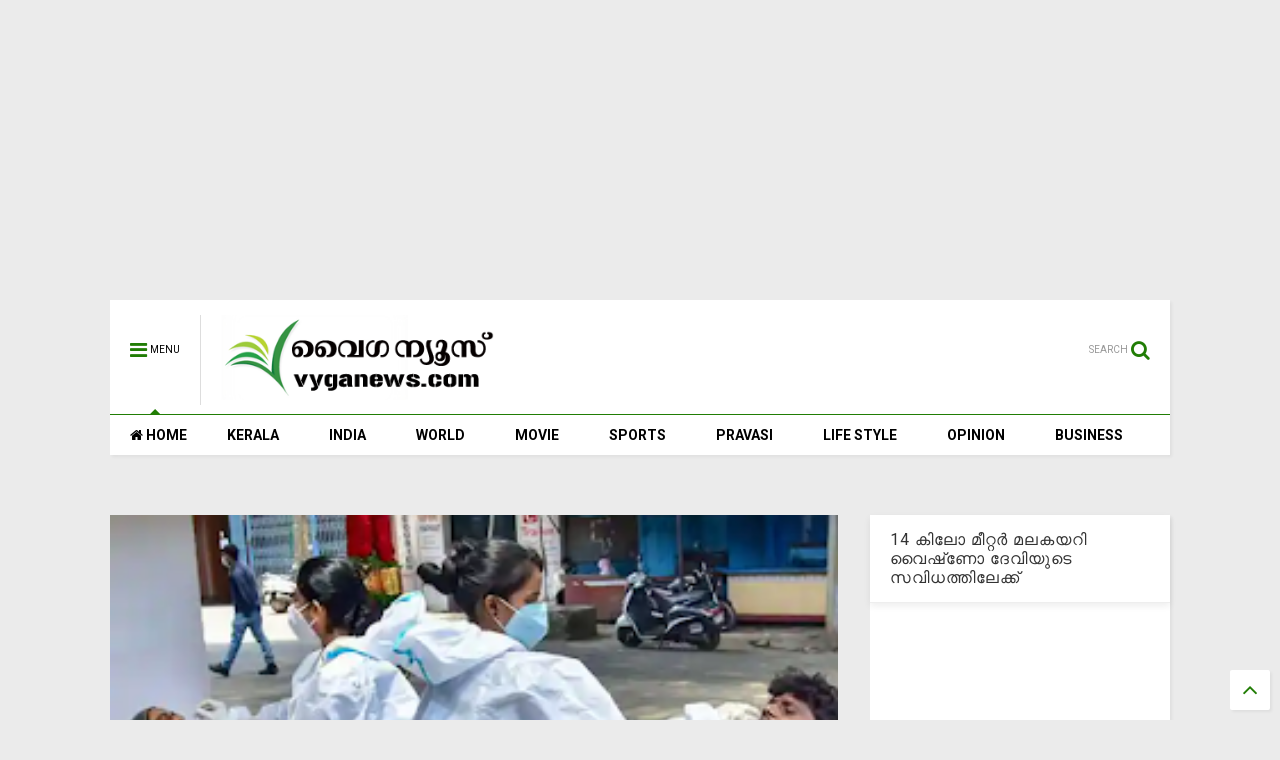

--- FILE ---
content_type: text/html; charset=utf-8
request_url: https://www.google.com/recaptcha/api2/aframe
body_size: 267
content:
<!DOCTYPE HTML><html><head><meta http-equiv="content-type" content="text/html; charset=UTF-8"></head><body><script nonce="2XB0EvVAJHmCvokK6te0sw">/** Anti-fraud and anti-abuse applications only. See google.com/recaptcha */ try{var clients={'sodar':'https://pagead2.googlesyndication.com/pagead/sodar?'};window.addEventListener("message",function(a){try{if(a.source===window.parent){var b=JSON.parse(a.data);var c=clients[b['id']];if(c){var d=document.createElement('img');d.src=c+b['params']+'&rc='+(localStorage.getItem("rc::a")?sessionStorage.getItem("rc::b"):"");window.document.body.appendChild(d);sessionStorage.setItem("rc::e",parseInt(sessionStorage.getItem("rc::e")||0)+1);localStorage.setItem("rc::h",'1767369777901');}}}catch(b){}});window.parent.postMessage("_grecaptcha_ready", "*");}catch(b){}</script></body></html>

--- FILE ---
content_type: text/javascript; charset=UTF-8
request_url: https://www.vyganews.com/feeds/posts/default/-/Kerala?max-results=4&start-index=11264&alt=json-in-script&callback=jQuery111106766037034911025_1767369774253&_=1767369774254
body_size: 7989
content:
// API callback
jQuery111106766037034911025_1767369774253({"version":"1.0","encoding":"UTF-8","feed":{"xmlns":"http://www.w3.org/2005/Atom","xmlns$openSearch":"http://a9.com/-/spec/opensearchrss/1.0/","xmlns$blogger":"http://schemas.google.com/blogger/2008","xmlns$georss":"http://www.georss.org/georss","xmlns$gd":"http://schemas.google.com/g/2005","xmlns$thr":"http://purl.org/syndication/thread/1.0","id":{"$t":"tag:blogger.com,1999:blog-7866773985249407600"},"updated":{"$t":"2026-01-02T21:01:11.066+05:30"},"category":[{"term":"Kerala"},{"term":"India"},{"term":"Slider"},{"term":"Movie"},{"term":"World"},{"term":"Cinema"},{"term":"Sports"},{"term":"pravasi"},{"term":"Business"},{"term":"opinion"},{"term":"lifestyle"},{"term":"newsspecial"},{"term":"cultural"},{"term":"Crime"},{"term":"cricket"},{"term":"Film"},{"term":"National"},{"term":"Accident"},{"term":"kera"},{"term":"'"},{"term":"a"},{"term":"Army"},{"term":"Arrest"},{"term":"Samskarikam"},{"term":"election"},{"term":"Aruvikkara"},{"term":"Football"},{"term":"Gulf"},{"term":"Latest News"},{"term":"sex"},{"term":"11"},{"term":"Atlas Jwellery"},{"term":"Bar licence"},{"term":"Dr. Haridas"},{"term":"K M Mani"},{"term":"Karthikeyan"},{"term":"Kochi."},{"term":"Literature"},{"term":"Obituary"},{"term":"Oommen chandy"},{"term":"Pillai"},{"term":"Saritha S Nair"},{"term":"Tamil Nadu"},{"term":"Video"},{"term":"culture"},{"term":"keral"},{"term":"love"},{"term":"sli"},{"term":"speaker"},{"term":"Ambulance"},{"term":"Assembly"},{"term":"Blog"},{"term":"Bomb"},{"term":"Bribe"},{"term":"Budgte"},{"term":"Copa America"},{"term":"Corporate"},{"term":"Dam"},{"term":"Deseeyam"},{"term":"Gold"},{"term":"Indonesia"},{"term":"Jayalalithaa"},{"term":"Maggi"},{"term":"Major Ravi"},{"term":"Mammootty"},{"term":"Manmohan Singh"},{"term":"Marriage"},{"term":"Metro"},{"term":"Mullaperiyar"},{"term":"Murder"},{"term":"Muslim"},{"term":"Narayan Desai"},{"term":"Nokia"},{"term":"Okowe Chigozie Collins"},{"term":"Phone"},{"term":"Politics"},{"term":"Pope"},{"term":"Prithwiraj"},{"term":"Ranjini Haridas"},{"term":"Russia"},{"term":"Scandal"},{"term":"School"},{"term":"Solar Case"},{"term":"Tax"},{"term":"Tennis"},{"term":"Vladimir Putin"},{"term":"co"},{"term":"cocaine"},{"term":"court"},{"term":"cpm"},{"term":"cu"},{"term":"guruvayur"},{"term":"hartal"},{"term":"ind"},{"term":"indi"},{"term":"k"},{"term":"kejrival"},{"term":"ker"},{"term":"molest"},{"term":"pinarayi vijayan"},{"term":"pra"},{"term":"prav"},{"term":"sl"},{"term":"tc"},{"term":"temple"}],"title":{"type":"text","$t":"www.vyganews.com"},"subtitle":{"type":"html","$t":""},"link":[{"rel":"http://schemas.google.com/g/2005#feed","type":"application/atom+xml","href":"https:\/\/www.vyganews.com\/feeds\/posts\/default"},{"rel":"self","type":"application/atom+xml","href":"https:\/\/www.blogger.com\/feeds\/7866773985249407600\/posts\/default\/-\/Kerala?alt=json-in-script\u0026start-index=11264\u0026max-results=4"},{"rel":"alternate","type":"text/html","href":"https:\/\/www.vyganews.com\/search\/label\/Kerala"},{"rel":"hub","href":"http://pubsubhubbub.appspot.com/"},{"rel":"previous","type":"application/atom+xml","href":"https:\/\/www.blogger.com\/feeds\/7866773985249407600\/posts\/default\/-\/Kerala\/-\/Kerala?alt=json-in-script\u0026start-index=11260\u0026max-results=4"},{"rel":"next","type":"application/atom+xml","href":"https:\/\/www.blogger.com\/feeds\/7866773985249407600\/posts\/default\/-\/Kerala\/-\/Kerala?alt=json-in-script\u0026start-index=11268\u0026max-results=4"}],"author":[{"name":{"$t":"Praveen Kumar"},"uri":{"$t":"http:\/\/www.blogger.com\/profile\/02944366300754785782"},"email":{"$t":"noreply@blogger.com"},"gd$image":{"rel":"http://schemas.google.com/g/2005#thumbnail","width":"16","height":"16","src":"https:\/\/img1.blogblog.com\/img\/b16-rounded.gif"}}],"generator":{"version":"7.00","uri":"http://www.blogger.com","$t":"Blogger"},"openSearch$totalResults":{"$t":"16675"},"openSearch$startIndex":{"$t":"11264"},"openSearch$itemsPerPage":{"$t":"4"},"entry":[{"id":{"$t":"tag:blogger.com,1999:blog-7866773985249407600.post-8270990629327238961"},"published":{"$t":"2020-09-17T21:29:00.005+05:30"},"updated":{"$t":"2020-09-17T21:30:00.748+05:30"},"category":[{"scheme":"http://www.blogger.com/atom/ns#","term":"Kerala"},{"scheme":"http://www.blogger.com/atom/ns#","term":"Movie"}],"title":{"type":"text","$t":"ഭാമയും സിദ്ദീഖും കൂറുമാറി, നടി ആക്രമിക്കപ്പെട്ട കേസില്‍ പുതിയ വഴിത്തിരിവ്"},"content":{"type":"html","$t":"\u003Cp\u003E\u0026nbsp;\u003C\/p\u003E\u003Cdiv class=\"separator\" style=\"clear: both; text-align: center;\"\u003E\u003Ca href=\"https:\/\/blogger.googleusercontent.com\/img\/b\/R29vZ2xl\/AVvXsEiodX2eCNhy9JtPZj0Ry-8tc4FQ9exlYA5SRSsaS0EeNEnjaja_nBczGjjJUdC1zCJ2MD7uQjulRoodjTpCRUBF_ue95rXDlPkYr_iW-QLQNfHRSd7bUrj_fIKu_9Si78vjbkASaiwnF5Hr\/s718\/bhama+siddique1.jpg\" imageanchor=\"1\" style=\"margin-left: 1em; margin-right: 1em;\"\u003E\u003Cimg border=\"0\" data-original-height=\"398\" data-original-width=\"718\" height=\"352\" src=\"https:\/\/blogger.googleusercontent.com\/img\/b\/R29vZ2xl\/AVvXsEiodX2eCNhy9JtPZj0Ry-8tc4FQ9exlYA5SRSsaS0EeNEnjaja_nBczGjjJUdC1zCJ2MD7uQjulRoodjTpCRUBF_ue95rXDlPkYr_iW-QLQNfHRSd7bUrj_fIKu_9Si78vjbkASaiwnF5Hr\/w640-h352\/bhama+siddique1.jpg\" width=\"640\" \/\u003E\u003C\/a\u003E\u003C\/div\u003E\u003Cp\u003E\u003C\/p\u003E\u003Cp\u003E\u0026nbsp;കൊച്ചി: നടി ആക്രമിക്കപ്പെട്ട കേസിലെ വാദത്തിനിടെ പ്രോസിക്യൂഷന്‍ സാക്ഷികളായിരുന്ന\u0026nbsp; ചലച്ചിത്രതാരങ്ങളായ സിദ്ദീഖും ഭാമയും കൂറുമാറി. ഇന്ന് കോടതിയില്‍ ഭാമയും സിദ്ദീഖും ഹാജരായിരുന്നു.\u003C\/p\u003E\u003Cp\u003Eതാരസംഘടനയായ അമ്മ നടത്തിയ സ്റ്റേജ് ഷോ റിഹേഴ്‌സല്‍ നടക്കവേ ആക്രമണത്തിനിരയായ നടിയും\u0026nbsp; ദിലീപും തമ്മില്‍ തര്‍ക്കമുണ്ടായെന്ന് സിദ്ദീഖും ഭാമയും നേരത്തേ മൊഴി കൊടുത്തിരുന്നു.\u003C\/p\u003E\u003Cp\u003E\u003C\/p\u003E\u003Cdiv class=\"separator\" style=\"clear: both; text-align: center;\"\u003E\u003Ca href=\"https:\/\/blogger.googleusercontent.com\/img\/b\/R29vZ2xl\/AVvXsEjeJj1BGncWf_UwvMAv9BeJ6Rc7J33XLjgpCg_0RUyACHwL1PVquKz1f14HEkuyFH9_H9VFzXoIX9HW_LoCLS0_oThfMRoANnH7Cg3HfgKka6mKPaYufr_te8WDbMJuNQmpVC53VTKRE4B4\/s753\/bhama+siddique.jpg\" imageanchor=\"1\" style=\"margin-left: 1em; margin-right: 1em;\"\u003E\u003Cimg border=\"0\" data-original-height=\"414\" data-original-width=\"753\" height=\"350\" src=\"https:\/\/blogger.googleusercontent.com\/img\/b\/R29vZ2xl\/AVvXsEjeJj1BGncWf_UwvMAv9BeJ6Rc7J33XLjgpCg_0RUyACHwL1PVquKz1f14HEkuyFH9_H9VFzXoIX9HW_LoCLS0_oThfMRoANnH7Cg3HfgKka6mKPaYufr_te8WDbMJuNQmpVC53VTKRE4B4\/w640-h350\/bhama+siddique.jpg\" width=\"640\" \/\u003E\u003C\/a\u003E\u003C\/div\u003E\u003Cp\u003E\u003C\/p\u003E\u003Cp\u003Eഈ മൊഴിയില്‍ നിന്നാണ് ഇരുവരും ഇന്നു പിന്നാക്കം പോയത്. മുന്‍പു കൊടുത്ത മൊഴി സ്ഥിരീകരിക്കാന്‍ ഇരുവരും തയ്യാറായില്ല.\u003C\/p\u003E\u003Cp\u003Eഇതോടെ, ഇരുവരും കൂറുമാറിയതായി പ്രഖ്യാപിക്കണമെന്ന് പ്രോസിക്യൂഷന്‍ കോടതിയോട് അവശ്യപ്പെട്ടു.\u003C\/p\u003E\u003Cp\u003E\u003C\/p\u003E\u003Cdiv class=\"separator\" style=\"clear: both; text-align: center;\"\u003E\u003Cbr \/\u003E\u003C\/div\u003E\u003Cdiv class=\"separator\" style=\"clear: both; text-align: center;\"\u003E\u003Ca href=\"https:\/\/blogger.googleusercontent.com\/img\/b\/R29vZ2xl\/AVvXsEik0IULvfA0jXRM0ALWrfMv4rYY7uNXEuB3LotI2KfeX-IedHIN42dLzt9VxbnGlKYgUz8FsqpB5aGg9f_1j-La8ehE2b_POSyLhq19kKVTLFIJ8xwBDy27vUfH5vhkzqwHJCogp-jrR9RH\/s527\/bhama+siddique2.jpg\" imageanchor=\"1\" style=\"margin-left: 1em; margin-right: 1em;\"\u003E\u003Cimg border=\"0\" data-original-height=\"342\" data-original-width=\"527\" height=\"414\" src=\"https:\/\/blogger.googleusercontent.com\/img\/b\/R29vZ2xl\/AVvXsEik0IULvfA0jXRM0ALWrfMv4rYY7uNXEuB3LotI2KfeX-IedHIN42dLzt9VxbnGlKYgUz8FsqpB5aGg9f_1j-La8ehE2b_POSyLhq19kKVTLFIJ8xwBDy27vUfH5vhkzqwHJCogp-jrR9RH\/w640-h414\/bhama+siddique2.jpg\" width=\"640\" \/\u003E\u003C\/a\u003E\u003C\/div\u003E\u003Cbr \/\u003Eഇതേസമയം, ദിലീപിന്റെ ജാമ്യം റദ്ദാക്കണമെന്ന പ്രോസിക്യൂഷന്റെ ഹര്‍ജി കോടതി നാളെ പരിഗണിക്കാനിരിക്കുകയാണ്. ജാമ്യത്തില്‍ പുറത്തിറങ്ങിയ ദിലീപ് സാക്ഷികളെ ഒന്നൊന്നായി സ്വാധീനിക്കുന്നുവെന്നാണ് പ്രോസിക്യൂഷന്റെ വാദം. ഭാമയും സിദ്ദീഖും കൂറുമാറിയതും നാളെ പ്രോസിക്യൂഷന്‍ കോടതിയില്‍ ഉയര്‍ത്തിയേക്കും.\u003Cp\u003E\u003C\/p\u003E\u003Cp\u003Eദിലീപിന്റെ ഉറ്റ ചങ്ങാതിയാണ് സിദ്ദീഖ്. ജയിലില്‍ നിന്നു ജാമ്യം കിട്ടിയിറങ്ങിയ ദിലീപിനെ കൂട്ടിക്കൊണ്ടു വരാനും സിദ്ദീഖ് പോയിരുന്നു. ആക്രമിക്കപ്പെട്ട നടിയുടെ അടുത്ത സുഹൃത്താണ് ഭാമ.\u003C\/p\u003E\u003Cdiv\u003ESummary: Film stars Siddique and Bhama, who were witnesses for the prosecution during the argument in the case where the actress was attacked, turned hostile witness. Bhama and Siddique were present in court today. Siddique and Bhama had earlier said that there was a dispute between the actress and Dileep during the stage show rehearsal conducted by the star organization AMMA.\u003C\/div\u003E\u003Cdiv\u003E\u003Cbr \/\u003E\u003C\/div\u003E\u003Cdiv\u003EKeywords: Film stars, Siddique, Bhama, Prosecution, Court, Rehearsal,\u0026nbsp; AMMA\u003C\/div\u003E"},"link":[{"rel":"replies","type":"application/atom+xml","href":"https:\/\/www.vyganews.com\/feeds\/8270990629327238961\/comments\/default","title":"Post Comments"},{"rel":"replies","type":"text/html","href":"https:\/\/www.vyganews.com\/2020\/09\/bhama-and-siddique-turned-hostile.html#comment-form","title":"0 Comments"},{"rel":"edit","type":"application/atom+xml","href":"https:\/\/www.blogger.com\/feeds\/7866773985249407600\/posts\/default\/8270990629327238961"},{"rel":"self","type":"application/atom+xml","href":"https:\/\/www.blogger.com\/feeds\/7866773985249407600\/posts\/default\/8270990629327238961"},{"rel":"alternate","type":"text/html","href":"https:\/\/www.vyganews.com\/2020\/09\/bhama-and-siddique-turned-hostile.html","title":"ഭാമയും സിദ്ദീഖും കൂറുമാറി, നടി ആക്രമിക്കപ്പെട്ട കേസില്‍ പുതിയ വഴിത്തിരിവ്"}],"author":[{"name":{"$t":"Vyga News Desk"},"uri":{"$t":"http:\/\/www.blogger.com\/profile\/03029540792067918258"},"email":{"$t":"noreply@blogger.com"},"gd$image":{"rel":"http://schemas.google.com/g/2005#thumbnail","width":"16","height":"16","src":"https:\/\/img1.blogblog.com\/img\/b16-rounded.gif"}}],"media$thumbnail":{"xmlns$media":"http://search.yahoo.com/mrss/","url":"https:\/\/blogger.googleusercontent.com\/img\/b\/R29vZ2xl\/AVvXsEiodX2eCNhy9JtPZj0Ry-8tc4FQ9exlYA5SRSsaS0EeNEnjaja_nBczGjjJUdC1zCJ2MD7uQjulRoodjTpCRUBF_ue95rXDlPkYr_iW-QLQNfHRSd7bUrj_fIKu_9Si78vjbkASaiwnF5Hr\/s72-w640-h352-c\/bhama+siddique1.jpg","height":"72","width":"72"},"thr$total":{"$t":"0"}},{"id":{"$t":"tag:blogger.com,1999:blog-7866773985249407600.post-2839027802443345101"},"published":{"$t":"2020-09-17T20:35:00.007+05:30"},"updated":{"$t":"2020-09-17T20:39:41.781+05:30"},"category":[{"scheme":"http://www.blogger.com/atom/ns#","term":"Kerala"}],"title":{"type":"text","$t":" അതിവേഗം കോവിഡ് പകരുന്നു, 4351 രോഗികള്‍, തിരുവനന്തപുരത്ത് 820 പേര്‍, നൂറു കടന്ന് എല്ലാ ജില്ലകളും"},"content":{"type":"html","$t":"\u003Cdiv class=\"separator\" style=\"clear: both; text-align: center;\"\u003E\u003Ca href=\"https:\/\/blogger.googleusercontent.com\/img\/b\/R29vZ2xl\/AVvXsEjQNuSRwxVOmmQ6_xQ3q8oidZScKEElVpwmUUaGlAXt6sJrDd6mZLgTOH4YC0aVZk7Kl6ypeeuZkLTHL3PstDf_T6N22dKE76pzfzDj9EJNWhdCgnhBnEOPcrXgI4TKy7LZ4HahDP8bR1I5\/s1114\/covid+kerala.jpg\" style=\"margin-left: 1em; margin-right: 1em;\"\u003E\u003Cimg border=\"0\" data-original-height=\"628\" data-original-width=\"1114\" height=\"360\" src=\"https:\/\/blogger.googleusercontent.com\/img\/b\/R29vZ2xl\/AVvXsEjQNuSRwxVOmmQ6_xQ3q8oidZScKEElVpwmUUaGlAXt6sJrDd6mZLgTOH4YC0aVZk7Kl6ypeeuZkLTHL3PstDf_T6N22dKE76pzfzDj9EJNWhdCgnhBnEOPcrXgI4TKy7LZ4HahDP8bR1I5\/w640-h360\/covid+kerala.jpg\" width=\"640\" \/\u003E\u003C\/a\u003E\u003C\/div\u003E\u003Cbr \/\u003E\u003Cp\u003Eതിരുവനന്തപുരം: സംസ്ഥാനത്ത് ഇന്ന് 4351 പേര്‍ക്ക് കോവിഡ്-19 സ്ഥിരീകരിച്ചു. ഇന്നു 10 കോവിഡ് മരണങ്ങളാണ് സ്ഥിരീകരിച്ചത്. 4081 പേര്‍ സമ്പര്‍ക്ക് രോഗികളാണ്. 351 പേരുടെ സമ്പര്‍ക്ക ഉറവിടം വ്യക്തമല്ലെന്ന്\u0026nbsp;\u003C\/p\u003E\u003Cp\u003Eമുഖ്യമന്ത്രി പിണറായി വിജയന്‍ അറിയിച്ചു.\u0026nbsp; ചികിത്സയിലായിരുന്ന 2737 പേരുടെ പരിശോധനാഫലം നെഗറ്റീവായി.\u0026nbsp;\u003C\/p\u003E\u003Ch3 style=\"text-align: left;\"\u003E\u003Cspan style=\"color: #741b47;\"\u003E* ഇന്നു രോഗം സ്ഥിരീകരിച്ചവര്‍-4351\u003Cbr \/\u003E\u003C\/span\u003E\u003Cspan style=\"color: #741b47;\"\u003E* ഇന്ന് നെഗറ്റീവായവര്‍-2737\u003Cbr \/\u003E\u003C\/span\u003E\u003Cspan style=\"color: #741b47;\"\u003E* ഇന്നു സ്ഥിരീകരിച്ച കോവിഡ് മരണങ്ങള്‍-12\u003Cbr \/\u003E\u003C\/span\u003E\u003Cspan style=\"color: #741b47;\"\u003E* ഇന്നത്തെ രോഗികളില്‍ വിദേശത്തുനിന്ന് എത്തിയവര്‍-57\u003Cbr \/\u003E\u003C\/span\u003E\u003Cspan style=\"color: #741b47;\"\u003E* മറ്റ് സംസ്ഥാനങ്ങളില്‍ നിന്നെത്തിയവര്‍-141\u003Cbr \/\u003E\u003C\/span\u003E\u003Cspan style=\"color: #741b47;\"\u003E* സമ്പര്‍ക്ക രോഗികള്‍-4081\u003Cbr \/\u003E\u003C\/span\u003E\u003Cspan style=\"color: #741b47;\"\u003E* സമ്പര്‍ക്ക ഉറവിടമറിയാത്തവര്‍-351\u0026nbsp;\u003Cbr \/\u003E\u003C\/span\u003E\u003Cspan style=\"color: #741b47;\"\u003E* രോഗം ബാധിച്ച ആരോഗ്യ പ്രവര്‍ത്തകര്‍-72\u003Cbr \/\u003E\u003C\/span\u003E\u003Cspan style=\"color: #741b47;\"\u003E* ചികിത്സയിലുള്ളവര്‍-34314\u003Cbr \/\u003E\u003C\/span\u003E\u003Cspan style=\"color: #741b47;\"\u003E* രോഗമുക്തര്‍ ഇതുവരെ-87345\u0026nbsp;\u003Cbr \/\u003E\u003C\/span\u003E\u003Cspan style=\"color: #741b47;\"\u003E* നിരീക്ഷണത്തിലുള്ളവര്‍-213595\u003Cbr \/\u003E\u003C\/span\u003E\u003Cspan style=\"color: #741b47;\"\u003E* ആശുപത്രികളില്‍ നിരീക്ഷണത്തിലുള്ളവര്‍-23836\u003Cbr \/\u003E\u003C\/span\u003E\u003Cspan style=\"color: #741b47;\"\u003E* ഇന്ന് ആശുപത്രികളില്‍ പ്രവേശിപ്പിക്കപ്പെട്ടവര്‍-3081\u003Cbr \/\u003E\u003C\/span\u003E\u003Cspan style=\"color: #741b47;\"\u003E* ഇതുവരെയുള്ള കോവിഡ് മരണം-489\u003Cbr \/\u003E\u003C\/span\u003E\u003Cspan style=\"color: #741b47;\"\u003E* ആകെ ഹോട്ട് സ്‌പോട്ടുകള്‍-608\u003Cbr \/\u003E\u003C\/span\u003E\u003Cspan style=\"color: #741b47;\"\u003E* 24 മണിക്കൂറിനിടെ പരിശോധിച്ച സാമ്പിളുകള്‍-45730\u003Cbr \/\u003E\u003C\/span\u003E\u003Cspan style=\"color: #741b47;\"\u003E* ഇതുവരെ പരിശോധിച്ച ആകെ സാമ്പിളുകള്‍-2287796\u0026nbsp;\u003C\/span\u003E\u003C\/h3\u003E\u003Ch2 style=\"background-color: #ebebeb; font-family: roboto, sans-serif; margin: 1em 0px 0.5em; max-width: 100%; overflow-wrap: break-word; position: relative;\"\u003E\u003Cspan style=\"color: red; max-width: 100%; overflow-wrap: break-word;\"\u003Eരോഗം ബാധിച്ചവരുടെ പട്ടിക ജില്ല തിരിച്ച്, സമ്പര്‍ക്ക രോഗികളുടെ എണ്ണം ബ്രാക്കറ്റില്‍\u003C\/span\u003E\u003C\/h2\u003E\u003Cp\u003E\u003Cb\u003Eതിരുവനന്തപുരം 820 (804)\u0026nbsp;\u003C\/b\u003E\u003C\/p\u003E\u003Cp\u003E\u003Cb\u003Eകോഴിക്കോട് 545 (536)\u0026nbsp;\u003C\/b\u003E\u003C\/p\u003E\u003Cp\u003E\u003Cb\u003Eഎറണാകുളം 383 (358)\u0026nbsp;\u003C\/b\u003E\u003C\/p\u003E\u003Cp\u003E\u003Cb\u003Eആലപ്പുഴ 367 (349)\u0026nbsp;\u003C\/b\u003E\u003C\/p\u003E\u003Cp\u003E\u003Cb\u003Eമലപ്പുറം 351 (335)\u0026nbsp;\u003C\/b\u003E\u003C\/p\u003E\u003Cp\u003E\u003Cb\u003Eകാസര്‍കോട് 319 (278)\u0026nbsp;\u003C\/b\u003E\u003C\/p\u003E\u003Cp\u003E\u003Cb\u003Eതൃശൂര്‍ 296 (285)\u0026nbsp;\u003C\/b\u003E\u003C\/p\u003E\u003Cp\u003E\u003Cb\u003Eകണ്ണൂര്‍ 260 (232)\u0026nbsp;\u003C\/b\u003E\u003C\/p\u003E\u003Cp\u003E\u003Cb\u003Eപാലക്കാട് 241 (211)\u0026nbsp;\u003C\/b\u003E\u003C\/p\u003E\u003Cp\u003E\u003Cb\u003Eകൊല്ലം 218 (210)\u0026nbsp;\u003C\/b\u003E\u003C\/p\u003E\u003Cp\u003E\u003Cb\u003Eകോട്ടയം 204 (198)\u0026nbsp;\u003C\/b\u003E\u003C\/p\u003E\u003Cp\u003E\u003Cb\u003Eപത്തനംതിട്ട 136 (107)\u0026nbsp;\u003C\/b\u003E\u003C\/p\u003E\u003Cp\u003E\u003Cb\u003Eവയനാട് 107 (99)\u0026nbsp;\u003C\/b\u003E\u003C\/p\u003E\u003Cp\u003E\u003Cb\u003Eഇടുക്കി 104 (79)\u0026nbsp;\u003C\/b\u003E\u003C\/p\u003E\u003Ch2 style=\"background-color: #ebebeb; font-family: roboto, sans-serif; margin: 1em 0px 0.5em; max-width: 100%; overflow-wrap: break-word; position: relative;\"\u003E\u003Cspan style=\"color: #741b47; max-width: 100%; overflow-wrap: break-word;\"\u003Eഇന്നു സ്ഥിരീകരിച്ച കോവിഡ് മരണങ്ങള്‍-10\u003C\/span\u003E\u003C\/h2\u003E\u003Cp\u003E\u003Cb\u003Eസെപ്റ്റംബര്‍ 13\u003C\/b\u003E\u003C\/p\u003E\u003Cp\u003Eതിരുവനന്തപുരം പാപ്പനംകോട് സ്വദേശിനി ജയകുമാരി (63) തൃശൂര്‍ ഏങ്ങണ്ടിയൂര്‍ സ്വദേശി ജേക്കബ് (89)\u0026nbsp;\u003C\/p\u003E\u003Cp\u003E\u003Cb\u003Eസെപ്റ്റംബര്‍ 14\u003C\/b\u003E\u003C\/p\u003E\u003Cp\u003Eതിരുവനന്തപുരം കോട്ടപ്പുറം സ്വദേശി നിസാമുദ്ദീന്‍ (49)\u0026nbsp;\u003C\/p\u003E\u003Cp\u003E\u003Cb\u003Eസെപ്റ്റംബര്‍ 15\u003C\/b\u003E\u003C\/p\u003E\u003Cp\u003Eമലപ്പുറം സ്വദേശിനി മറിയകുട്ടി (75)\u0026nbsp;\u003C\/p\u003E\u003Cp\u003E\u003Cb\u003Eസെപ്റ്റംബര്‍ 9\u003C\/b\u003E\u003C\/p\u003E\u003Cp\u003Eകൊല്ലം കല്ലുംതാഴം സ്വദേശിനി ഹൗവാ ഉമ്മ (73) കോഴിക്കോട് വളയം സ്വദേശി അബ്ദുള്ള (64) കൊല്ലം പ്രാക്കുളം സ്വദേശിനി ജമീല (62)\u0026nbsp;\u003C\/p\u003E\u003Cp\u003E\u003Cb\u003Eസെപ്റ്റംബര്‍ 10\u003C\/b\u003E\u003C\/p\u003E\u003Cp\u003Eകൊല്ലം കുളക്കട സ്വദേശി ശശിധരന്‍ നായര്‍ (75) തിരുവനന്തപുരം കല്ലാട്ടുമുക്ക് സ്വദേശി സൈനുലാബ്ദീന്‍ (67)\u0026nbsp;\u003C\/p\u003E\u003Cp\u003E\u003Cb\u003Eസെപ്റ്റംബര്‍ 11\u003C\/b\u003E\u003C\/p\u003E\u003Cp\u003Eതൃശൂര്‍ കൊടുങ്ങല്ലൂര്‍ സ്വദേശി അബ്ബാസ് (74)\u0026nbsp;\u003C\/p\u003E\u003Ch2 style=\"background-color: #ebebeb; font-family: roboto, sans-serif; margin: 1em 0px 0.5em; max-width: 100%; overflow-wrap: break-word; position: relative;\"\u003E\u003Cspan style=\"color: #ffa400; max-width: 100%; overflow-wrap: break-word;\"\u003E\u003Cspan style=\"max-width: 100%; overflow-wrap: break-word;\"\u003Eരോഗം\u0026nbsp;\u003C\/span\u003Eബാധിച്ച ആരോഗ്യ പ്രവര്‍ത്തകര്‍-72\u003C\/span\u003E\u003C\/h2\u003E\u003Cp\u003E\u003Cb\u003Eഎറണാകുളം 16\u0026nbsp;\u003C\/b\u003E\u003C\/p\u003E\u003Cp\u003E\u003Cb\u003Eതിരുവനന്തപുരം 15\u0026nbsp;\u003C\/b\u003E\u003C\/p\u003E\u003Cp\u003E\u003Cb\u003Eകാസര്‍ഗോഡ് 12\u0026nbsp;\u003C\/b\u003E\u003C\/p\u003E\u003Cp\u003E\u003Cb\u003Eതൃശൂര്‍\u0026nbsp;\u003C\/b\u003E\u003C\/p\u003E\u003Cp\u003E\u003Cb\u003Eകണ്ണൂര്‍ 8\u0026nbsp;\u003C\/b\u003E\u003C\/p\u003E\u003Cp\u003E\u003Cb\u003Eകൊല്ലം 3\u0026nbsp;\u003C\/b\u003E\u003C\/p\u003E\u003Cp\u003E\u003Cb\u003Eപാലക്കാട് 3\u0026nbsp;\u003C\/b\u003E\u003C\/p\u003E\u003Cp\u003E\u003Cb\u003Eമലപ്പുറം 3\u0026nbsp;\u003C\/b\u003E\u003C\/p\u003E\u003Cp\u003E\u003Cb\u003Eആലപ്പുഴ 2\u0026nbsp;\u003C\/b\u003E\u003C\/p\u003E\u003Cp\u003E\u003Cb\u003Eപത്തനംതിട്ട 1\u0026nbsp;\u003C\/b\u003E\u003C\/p\u003E\u003Cp\u003E\u003Cb\u003Eവയനാട് 1\u0026nbsp;\u003C\/b\u003E\u003C\/p\u003E\u003Ch2 style=\"background-color: #ebebeb; font-family: roboto, sans-serif; margin: 1em 0px 0.5em; max-width: 100%; overflow-wrap: break-word; position: relative;\"\u003E\u003Cspan style=\"color: #741b47; max-width: 100%; overflow-wrap: break-word;\"\u003Eനെഗറ്റീവായവര്‍-2737\u003C\/span\u003E\u003C\/h2\u003E\u003Cp\u003E\u003Cb\u003Eതിരുവനന്തപുരം 547\u0026nbsp;\u003C\/b\u003E\u003C\/p\u003E\u003Cp\u003E\u003Cb\u003Eകൊല്ലം 325\u0026nbsp;\u003C\/b\u003E\u003C\/p\u003E\u003Cp\u003E\u003Cb\u003Eപത്തനംതിട്ട 102\u0026nbsp;\u003C\/b\u003E\u003C\/p\u003E\u003Cp\u003E\u003Cb\u003Eആലപ്പുഴ 196\u0026nbsp;\u003C\/b\u003E\u003C\/p\u003E\u003Cp\u003E\u003Cb\u003Eകോട്ടയം 120\u0026nbsp;\u003C\/b\u003E\u003C\/p\u003E\u003Cp\u003E\u003Cb\u003Eഇടുക്കി 47\u0026nbsp;\u003C\/b\u003E\u003C\/p\u003E\u003Cp\u003E\u003Cb\u003Eഎറണാകുളം 357\u0026nbsp;\u003C\/b\u003E\u003C\/p\u003E\u003Cp\u003E\u003Cb\u003Eതൃശൂര്‍ 140\u0026nbsp;\u003C\/b\u003E\u003C\/p\u003E\u003Cp\u003E\u003Cb\u003Eപാലക്കാട് 114\u0026nbsp;\u003C\/b\u003E\u003C\/p\u003E\u003Cp\u003E\u003Cb\u003Eമലപ്പുറം 214\u0026nbsp;\u003C\/b\u003E\u003C\/p\u003E\u003Cp\u003E\u003Cb\u003Eകോഴിക്കോട് 275\u0026nbsp;\u003C\/b\u003E\u003C\/p\u003E\u003Cp\u003E\u003Cb\u003Eവയനാട് 79\u0026nbsp;\u003C\/b\u003E\u003C\/p\u003E\u003Cp\u003E\u003Cb\u003Eകണ്ണൂര്‍ 97\u0026nbsp;\u003C\/b\u003E\u003C\/p\u003E\u003Cp\u003E\u003Cb\u003Eകാസര്‍കോട് 124\u0026nbsp;\u003C\/b\u003E\u003C\/p\u003E\u003Ch2 style=\"background-color: #ebebeb; font-family: roboto, sans-serif; margin: 1em 0px 0.5em; max-width: 100%; overflow-wrap: break-word; position: relative;\"\u003E\u003Cspan style=\"color: #cc0000; max-width: 100%; overflow-wrap: break-word;\"\u003Eപുതിയ ഹോട്ട് സ്‌പോട്ടുകള്‍-20\u003C\/span\u003E\u003C\/h2\u003E\u003Cp\u003E\u003Cb\u003Eഎറണാകുളം ജില്ല\u003C\/b\u003E\u003C\/p\u003E\u003Cp\u003Eഅശമന്നൂര്‍ (കണ്ടെയ്ന്‍മെന്റ് സോണ്‍ വാര്‍ഡ് 9) അയവന (സബ് വാര്‍ഡ് 11) ചേന്ദമംഗലം (സബ് വാര്‍ഡ് 3) കുട്ടമ്പുഴ (3) മലയാറ്റൂര്‍ നീലേശ്വരം (സബ് വാര്‍ഡ് 14 16)\u0026nbsp;\u003C\/p\u003E\u003Cp\u003E\u003Cb\u003Eതൃശൂര്‍ ജില്ല\u003C\/b\u003E\u003C\/p\u003E\u003Cp\u003Eവള്ളത്തോള്‍ നഗര്‍ (സബ് വാര്‍ഡ് 12) പാഞ്ചല്‍ (സബ് വാര്‍ഡ് 15) കൊണ്ടാഴി (3) നാട്ടിക (സബ് വാര്‍ഡ് 8) കോഴിക്കോട് ജില്ലയിലെ തുറയൂര്‍ (1 13 (സബ് വാര്‍ഡ്)\u003C\/p\u003E\u003Cp\u003E\u003Cb\u003Eകോഴിക്കോട് ജില്ല\u003C\/b\u003E\u003C\/p\u003E\u003Cp\u003Eതിരുവമ്പാടി (സബ് വാര്‍ഡ് 7) കൂരാചുണ്ട് (സബ് വാര്‍ഡ് 13)\u0026nbsp;\u003C\/p\u003E\u003Cp\u003E\u003Cb\u003Eപത്തനംതിട്ട ജില്ല\u003C\/b\u003E\u003C\/p\u003E\u003Cp\u003Eപത്തനംതിട്ട മുനിസിപ്പാലിറ്റി (21 22) കല്ലൂപ്പാറ (7)\u0026nbsp;\u003C\/p\u003E\u003Cp\u003E\u003Cb\u003Eആലപ്പുഴ ജില്ല\u003C\/b\u003E\u003C\/p\u003E\u003Cp\u003Eരാമങ്കരി (8)\u0026nbsp;\u003C\/p\u003E\u003Cp\u003E\u003Cb\u003Eഇടുക്കി ജില്ല\u003C\/b\u003E\u003C\/p\u003E\u003Cp\u003Eഇടവെട്ടി (സബ് വാര്‍ഡ് 6)\u0026nbsp;\u003C\/p\u003E\u003Cp\u003E\u003Cb\u003Eവയനാട് ജില്ല\u003C\/b\u003E\u003C\/p\u003E\u003Cp\u003Eമൂപ്പൈനാട് (6 8)\u0026nbsp;\u003C\/p\u003E\u003Cp\u003Eകോട്ടയം ജില്ല\u003C\/p\u003E\u003Cp\u003Eതിരുവാര്‍പ്പ് (9)\u0026nbsp;\u003C\/p\u003E\u003Cp\u003Eപാലക്കാട് ജില്ല\u003C\/p\u003E\u003Cp\u003Eകോട്ടായി (12)\u0026nbsp;\u003C\/p\u003E\u003Cp\u003Eകൊല്ലം ജില്ല\u003C\/p\u003E\u003Cp\u003Eകുളക്കട (7)\u003C\/p\u003E\u003Cp\u003E21 പ്രദേശങ്ങളെ ഹോട്ട് സ്പോട്ടില്‍ നിന്ന് ഒഴിവാക്കി.\u003C\/p\u003E\u003Cp\u003EKeywords: Kerala, Coronaviurs, Covid 19, Containment Zone\u003C\/p\u003E\u003Cp\u003E\u003Cbr \/\u003E\u003C\/p\u003E"},"link":[{"rel":"replies","type":"application/atom+xml","href":"https:\/\/www.vyganews.com\/feeds\/2839027802443345101\/comments\/default","title":"Post Comments"},{"rel":"replies","type":"text/html","href":"https:\/\/www.vyganews.com\/2020\/09\/4351-covid-cases-in-kerala.html#comment-form","title":"0 Comments"},{"rel":"edit","type":"application/atom+xml","href":"https:\/\/www.blogger.com\/feeds\/7866773985249407600\/posts\/default\/2839027802443345101"},{"rel":"self","type":"application/atom+xml","href":"https:\/\/www.blogger.com\/feeds\/7866773985249407600\/posts\/default\/2839027802443345101"},{"rel":"alternate","type":"text/html","href":"https:\/\/www.vyganews.com\/2020\/09\/4351-covid-cases-in-kerala.html","title":" അതിവേഗം കോവിഡ് പകരുന്നു, 4351 രോഗികള്‍, തിരുവനന്തപുരത്ത് 820 പേര്‍, നൂറു കടന്ന് എല്ലാ ജില്ലകളും"}],"author":[{"name":{"$t":"Vyga News Desk"},"uri":{"$t":"http:\/\/www.blogger.com\/profile\/03029540792067918258"},"email":{"$t":"noreply@blogger.com"},"gd$image":{"rel":"http://schemas.google.com/g/2005#thumbnail","width":"16","height":"16","src":"https:\/\/img1.blogblog.com\/img\/b16-rounded.gif"}}],"media$thumbnail":{"xmlns$media":"http://search.yahoo.com/mrss/","url":"https:\/\/blogger.googleusercontent.com\/img\/b\/R29vZ2xl\/AVvXsEjQNuSRwxVOmmQ6_xQ3q8oidZScKEElVpwmUUaGlAXt6sJrDd6mZLgTOH4YC0aVZk7Kl6ypeeuZkLTHL3PstDf_T6N22dKE76pzfzDj9EJNWhdCgnhBnEOPcrXgI4TKy7LZ4HahDP8bR1I5\/s72-w640-h360-c\/covid+kerala.jpg","height":"72","width":"72"},"thr$total":{"$t":"0"}},{"id":{"$t":"tag:blogger.com,1999:blog-7866773985249407600.post-7627711830504199190"},"published":{"$t":"2020-09-17T20:02:00.004+05:30"},"updated":{"$t":"2020-09-17T20:04:50.628+05:30"},"category":[{"scheme":"http://www.blogger.com/atom/ns#","term":"Kerala"}],"title":{"type":"text","$t":" ഓണ്‍ ലൈനിലും അര്‍ദ്ധരാത്രിയിലും ചോദ്യം ചെയ്യല്‍ പറ്റില്ലെന്ന് എന്‍ഐഎ, തുടര്‍ന്ന് വെളുപ്പിനെത്തി ഞെ്ട്ടിച്ച് ജലീല്‍, ചോദ്യം ചെയ്യല്‍ കഴിഞ്ഞു ചിരിയോടെ മന്ത്രി പുറത്തേയ്ക്ക്"},"content":{"type":"html","$t":"\u003Cp\u003E\u003C\/p\u003E\u003Cdiv class=\"separator\" style=\"clear: both; text-align: center;\"\u003E\u003Ca href=\"https:\/\/blogger.googleusercontent.com\/img\/b\/R29vZ2xl\/AVvXsEgJ2-60fY8ku_ZhveKIDJAEFZAUkgpV0PCA6rM7ctJuXYPbBRNM0FxrC2rEBX8SEHRt3WQFEf_kU1-PjkAe1XX3ekT-IfQUiHa-CqTSaTw-J64OD0n1Tvj2cANMBhfM6GEGboBjcWhUz0-0\/s641\/jaleel.png\" style=\"margin-left: 1em; margin-right: 1em;\"\u003E\u003Cimg border=\"0\" data-original-height=\"360\" data-original-width=\"641\" src=\"https:\/\/blogger.googleusercontent.com\/img\/b\/R29vZ2xl\/AVvXsEgJ2-60fY8ku_ZhveKIDJAEFZAUkgpV0PCA6rM7ctJuXYPbBRNM0FxrC2rEBX8SEHRt3WQFEf_kU1-PjkAe1XX3ekT-IfQUiHa-CqTSaTw-J64OD0n1Tvj2cANMBhfM6GEGboBjcWhUz0-0\/s320\/jaleel.png\" width=\"320\" \/\u003E\u003C\/a\u003E\u003C\/div\u003E\u003Cp\u003E\u003C\/p\u003E\u003Cp\u003E\u003Cb\u003Eസ്വന്തം ലേഖകന്‍\u003C\/b\u003E\u003C\/p\u003E\u003Cp\u003Eകൊച്ചി: രാജിക്കായി സംസ്ഥാനമാകെ പ്രതിഷേധ ജ്വാല കത്തുമ്പോള്‍ എട്ടു മണിക്കൂര്‍ നീണ്ട എന്‍.ഐ.എ ചോദ്യം ചെയ്യല്‍ കഴിഞ്ഞു മന്ത്രി കെ.ടി ജലീല്‍ പുറത്തിറങ്ങി.\u003C\/p\u003E\u003Cp\u003Eമാധ്യമങ്ങളോടു പ്രതികരിക്കാതെയും എന്നാല്‍ പുഞ്ചിരിയോടെയുമാണ് ജലീല്‍ ചോദ്യം ചെയ്യല്‍ കഴിഞ്ഞു പുറത്തിറങ്ങിയത്.\u003C\/p\u003E\u003Cp\u003Eചോദ്യം ചെയ്യലിലെ മൊഴിപ്പകര്‍പ്പ് മന്ത്രി വായിച്ച ശേഷം ഒപ്പിട്ടുകൊടുത്തു. അങ്ങോട്ടു സ്വകാര്യ വാഹനത്തില്‍ പോയെങ്കിലും തിരികെ ഔദ്യോഗിക വാഹനത്തിലാണ് മന്ത്രി തിരുവനന്തപുരത്തേക്ക് തിരിച്ചത്.\u003C\/p\u003E\u003Cp\u003Eഇന്നലെ രാത്രി തിരുവനന്തപുരത്ത് നിന്ന് കൊച്ചിയിലേക്ക് ഔദ്യോഗികവാഹനത്തിലാണ് ജലീല്‍ പുറപ്പെട്ടത്. സി.പി.എം നേതാവും മുന്‍ എം.എല്‍.എയുമായ എം.എം യൂസഫിന്റെ വണ്ടിയിലാണ് വെളുപ്പിന് അഞ്ചരയോടെ എന്‍.ഐ.എ ഓഫീസിലെത്തിയത്.\u003C\/p\u003E\u003Cp\u003Eമന്ത്രി ഇത്ര രാവിലെ എത്തുമെന്ന് എന്‍.ഐ.എയും അറിഞ്ഞില്ല. ഓഫീസിലുണ്ടായിരുന്ന സുരക്ഷാ ഉദ്യോഗസ്ഥര്‍ മന്ത്രിയെക്കണ്ട് അമ്പരന്നു. ധൃതിയില്‍ ഗേറ്റ് തുറന്നു മന്ത്രിയെ അകത്തു കയറ്റി.\u003C\/p\u003E\u003Cp\u003Eമന്ത്രി എത്തിയതറിഞ്ഞ് ചോദ്യം ചെയ്യലിനു നിയോഗിക്കപ്പെട്ട എന്‍.ഐ.എ ഉദ്യോഗസ്ഥരും നേരത്തേ എത്തി. രാവിലെ എട്ടരയോടെ ചോദ്യം ചെയ്യല്‍ തുടങ്ങി.\u003C\/p\u003E\u003Cp\u003E\u003Cb\u003E\u003Cspan style=\"color: red;\"\u003Eചോദ്യം ചെയ്യല്‍ ഓണ്‍ലൈനിലാക്കാനാവുമോ എന്നു ജലീല്‍ ചോദിച്ചിരുന്നു. അതു സാദ്ധ്യമല്ലെന്ന് അറിയിപ്പു ലഭിച്ചതോടെ അര്‍ദ്ധ രാത്രിയാക്കാമോ എന്നും മന്ത്രി ചോദിച്ചു. അതും നടപ്പില്ലെന്ന് എന്‍.ഐ.എ അറിയിച്ചതോടെയാണ് ജലീല്‍ വെളുപ്പിനു തന്നെ ചോദ്യം ചെയ്യലിനു വിധേയനാവാന്‍ എത്തി എന്‍ ഐ എയെ അമ്പരപ്പിച്ചത്.\u003C\/span\u003E\u003C\/b\u003E\u003C\/p\u003E\u003Cp\u003Eജലീലിനെ എന്‍.ഐ.എ ചോദ്യംചെയ്യുമ്പോള്‍ നാടാകെ പ്രതിപക്ഷവും ബി.ജെ.പിയും പ്രതിഷേധ ജ്വാല പടര്‍ത്തുകയായിരുന്നു. ഇനിയും നാണം കെടാന്‍ നില്‍ക്കാതെ മന്ത്രി രാജിവയ്ക്കണമെന്ന് പ്രതിപക്ഷ നേതാവ് രമേശ് ചെന്നിത്തല ആവശ്യപ്പെട്ടു.\u0026nbsp;\u003C\/p\u003E\u003Cp\u003Eജലീല്‍ നടത്തിയ കുറ്റകൃത്യങ്ങള്‍ രണ്ട് കേന്ദ്ര ഏജന്‍സികള്‍ക്കും ബോദ്ധ്യമായിട്ടുണ്ടെന്നും ജലീല്‍ സ്വര്‍ണം കടത്തിയെന്ന ബി.ജെ.പിയുടെ ആരോപണം സ്ഥിരീകരിച്ചിരിക്കപ്പെടുകയാണെന്നും ബി.ജെ.പി സംസ്ഥാന അദ്ധ്യക്ഷന്‍ കെ. സുരേന്ദ്രന്‍ പറഞ്ഞു.\u003C\/p\u003E\u003Cdiv\u003EKeywords: KT Jaleel, Gold Smuggling, Crime, NIA\u003C\/div\u003E"},"link":[{"rel":"replies","type":"application/atom+xml","href":"https:\/\/www.vyganews.com\/feeds\/7627711830504199190\/comments\/default","title":"Post Comments"},{"rel":"replies","type":"text/html","href":"https:\/\/www.vyganews.com\/2020\/09\/minister-jaleel-out-after-questioning.html#comment-form","title":"0 Comments"},{"rel":"edit","type":"application/atom+xml","href":"https:\/\/www.blogger.com\/feeds\/7866773985249407600\/posts\/default\/7627711830504199190"},{"rel":"self","type":"application/atom+xml","href":"https:\/\/www.blogger.com\/feeds\/7866773985249407600\/posts\/default\/7627711830504199190"},{"rel":"alternate","type":"text/html","href":"https:\/\/www.vyganews.com\/2020\/09\/minister-jaleel-out-after-questioning.html","title":" ഓണ്‍ ലൈനിലും അര്‍ദ്ധരാത്രിയിലും ചോദ്യം ചെയ്യല്‍ പറ്റില്ലെന്ന് എന്‍ഐഎ, തുടര്‍ന്ന് വെളുപ്പിനെത്തി ഞെ്ട്ടിച്ച് ജലീല്‍, ചോദ്യം ചെയ്യല്‍ കഴിഞ്ഞു ചിരിയോടെ മന്ത്രി പുറത്തേയ്ക്ക്"}],"author":[{"name":{"$t":"Vyga News Desk"},"uri":{"$t":"http:\/\/www.blogger.com\/profile\/03029540792067918258"},"email":{"$t":"noreply@blogger.com"},"gd$image":{"rel":"http://schemas.google.com/g/2005#thumbnail","width":"16","height":"16","src":"https:\/\/img1.blogblog.com\/img\/b16-rounded.gif"}}],"media$thumbnail":{"xmlns$media":"http://search.yahoo.com/mrss/","url":"https:\/\/blogger.googleusercontent.com\/img\/b\/R29vZ2xl\/AVvXsEgJ2-60fY8ku_ZhveKIDJAEFZAUkgpV0PCA6rM7ctJuXYPbBRNM0FxrC2rEBX8SEHRt3WQFEf_kU1-PjkAe1XX3ekT-IfQUiHa-CqTSaTw-J64OD0n1Tvj2cANMBhfM6GEGboBjcWhUz0-0\/s72-c\/jaleel.png","height":"72","width":"72"},"thr$total":{"$t":"0"}},{"id":{"$t":"tag:blogger.com,1999:blog-7866773985249407600.post-2506043850864889342"},"published":{"$t":"2020-09-16T19:25:00.003+05:30"},"updated":{"$t":"2020-09-16T19:25:39.496+05:30"},"category":[{"scheme":"http://www.blogger.com/atom/ns#","term":"Kerala"}],"title":{"type":"text","$t":"തിരുവനന്തപുരത്ത് ഫാമിലി പ്‌ളാസ്റ്റിക്കിലെ 110 ജീവനക്കാര്‍ക്കു കൊറോണ വൈറസ് ബാധ"},"content":{"type":"html","$t":"\u003Cdiv class=\"separator\" style=\"clear: both; text-align: center;\"\u003E\u003Ca href=\"https:\/\/blogger.googleusercontent.com\/img\/b\/R29vZ2xl\/AVvXsEjR4ZrfnDjBT8UVc6Lz-j5elInEN8WvM7WPVFUI3_ulru-a55dw7Sq_xId2JmWiCb1IUArIDZbMB0_ZitGzsd66RIMSyUoIAEIA23F0JlZoGnP4SotOREbegZsLG_-M5K55FJOa9DHhZgoK\/s397\/family+plastics.png\" style=\"margin-left: 1em; margin-right: 1em;\"\u003E\u003Cimg border=\"0\" data-original-height=\"231\" data-original-width=\"397\" src=\"https:\/\/blogger.googleusercontent.com\/img\/b\/R29vZ2xl\/AVvXsEjR4ZrfnDjBT8UVc6Lz-j5elInEN8WvM7WPVFUI3_ulru-a55dw7Sq_xId2JmWiCb1IUArIDZbMB0_ZitGzsd66RIMSyUoIAEIA23F0JlZoGnP4SotOREbegZsLG_-M5K55FJOa9DHhZgoK\/s320\/family+plastics.png\" width=\"320\" \/\u003E\u003C\/a\u003E\u003C\/div\u003E\u003Cbr \/\u003Eതിരുവനന്തപുരം: തിരുവനന്തപുരത്ത് മണ്‍വിളയിലെ ഫാമിലി പ്ലാസ്റ്റിക്‌സ് എന്ന സ്ഥാപനത്തിലെ 110 ജീവനക്കാര്‍ക്ക് കൊറോണ വൈറസ് ബാധ സ്ഥിരീകരിച്ചു.\u0026nbsp;\u003Cp\u003E\u003C\/p\u003E\u003Cp\u003Eഇവിടുത്തെ 165 ജീവനക്കാരെ പരിശോധിച്ചപ്പോഴാണ് 110 പേര്‍ക്ക് രോഗം പോസിറ്റീവാണെന്നു കണ്ടത്. 95 പുരുഷന്മാര്‍ക്കും 15 സ്ത്രീകള്‍ക്കുമാണ് രോഗം സ്ഥിരീകരിച്ചത്.\u003C\/p\u003E\u003Cp\u003Eമൂന്നു ദിവസമായി ഇവിടെ പരിശോധന നടക്കുകയായിരുന്നു. ഇവരില്‍ 88 പേര്‍ക്കു കടുത്ത ആരോഗ്യ പ്രശ്‌നങ്ങളില്ല. ഇവരെ കമ്പനി വക ഹോസ്റ്റലില്‍ നിരീക്ഷണത്തിലാക്കി.\u003C\/p\u003E\u003Cp\u003Eകടുത്ത രോഗലക്ഷണമുള്ള 22 പേരെ സര്‍ക്കാര്‍ നിരീക്ഷണ കേന്ദ്രത്തിലേക്ക് മാറ്റിയിരിക്കുകയാണ്.\u003C\/p\u003E\u003Cdiv\u003EKeywords: Family Plastics, Manvila, Corona Virus\u003C\/div\u003E"},"link":[{"rel":"replies","type":"application/atom+xml","href":"https:\/\/www.vyganews.com\/feeds\/2506043850864889342\/comments\/default","title":"Post Comments"},{"rel":"replies","type":"text/html","href":"https:\/\/www.vyganews.com\/2020\/09\/110-corona-cases-in-family-plastics.html#comment-form","title":"0 Comments"},{"rel":"edit","type":"application/atom+xml","href":"https:\/\/www.blogger.com\/feeds\/7866773985249407600\/posts\/default\/2506043850864889342"},{"rel":"self","type":"application/atom+xml","href":"https:\/\/www.blogger.com\/feeds\/7866773985249407600\/posts\/default\/2506043850864889342"},{"rel":"alternate","type":"text/html","href":"https:\/\/www.vyganews.com\/2020\/09\/110-corona-cases-in-family-plastics.html","title":"തിരുവനന്തപുരത്ത് ഫാമിലി പ്‌ളാസ്റ്റിക്കിലെ 110 ജീവനക്കാര്‍ക്കു കൊറോണ വൈറസ് ബാധ"}],"author":[{"name":{"$t":"Vyga News Desk"},"uri":{"$t":"http:\/\/www.blogger.com\/profile\/03029540792067918258"},"email":{"$t":"noreply@blogger.com"},"gd$image":{"rel":"http://schemas.google.com/g/2005#thumbnail","width":"16","height":"16","src":"https:\/\/img1.blogblog.com\/img\/b16-rounded.gif"}}],"media$thumbnail":{"xmlns$media":"http://search.yahoo.com/mrss/","url":"https:\/\/blogger.googleusercontent.com\/img\/b\/R29vZ2xl\/AVvXsEjR4ZrfnDjBT8UVc6Lz-j5elInEN8WvM7WPVFUI3_ulru-a55dw7Sq_xId2JmWiCb1IUArIDZbMB0_ZitGzsd66RIMSyUoIAEIA23F0JlZoGnP4SotOREbegZsLG_-M5K55FJOa9DHhZgoK\/s72-c\/family+plastics.png","height":"72","width":"72"},"thr$total":{"$t":"0"}}]}});